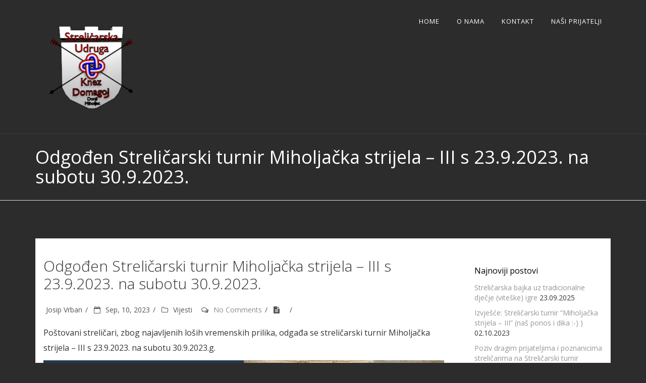

--- FILE ---
content_type: text/html; charset=UTF-8
request_url: https://su-knez-domagoj-donji-miholjac.hr/poziv-strelicarima-na-strelicarski-turnir-miholjacka-strijela-iii/
body_size: 12361
content:
<!DOCTYPE html>
<html lang="en-US">
<head>
    <meta charset="UTF-8">
    <meta name="viewport" content="width=device-width, initial-scale=1">
    <meta name="theme-color" content="#fff" />
    <link rel="profile" href="http://gmpg.org/xfn/11">
        <title>Odgođen Streličarski turnir Miholjačka strijela &#8211; III s 23.9.2023. na subotu 30.9.2023. &#8211; Streličarska udruga &quot;Knez Domagoj&quot; Donji Miholjac</title>
<script type="text/javascript" src="https://su-knez-domagoj-donji-miholjac.hr/wp-includes/js/comment-reply.min.js?ver=6.8.3" id="comment-reply-js" async="async" data-wp-strategy="async"></script>
<meta name='robots' content='max-image-preview:large' />
	<style>img:is([sizes="auto" i], [sizes^="auto," i]) { contain-intrinsic-size: 3000px 1500px }</style>
	<link rel='dns-prefetch' href='//fonts.googleapis.com' />
<link rel="alternate" type="application/rss+xml" title="Streličarska udruga &quot;Knez Domagoj&quot; Donji Miholjac &raquo; Feed" href="https://su-knez-domagoj-donji-miholjac.hr/feed/" />
<link rel="alternate" type="application/rss+xml" title="Streličarska udruga &quot;Knez Domagoj&quot; Donji Miholjac &raquo; Comments Feed" href="https://su-knez-domagoj-donji-miholjac.hr/comments/feed/" />
<link rel="alternate" type="application/rss+xml" title="Streličarska udruga &quot;Knez Domagoj&quot; Donji Miholjac &raquo; Odgođen Streličarski turnir Miholjačka strijela &#8211; III s 23.9.2023. na subotu 30.9.2023. Comments Feed" href="https://su-knez-domagoj-donji-miholjac.hr/poziv-strelicarima-na-strelicarski-turnir-miholjacka-strijela-iii/feed/" />
<script type="text/javascript">
/* <![CDATA[ */
window._wpemojiSettings = {"baseUrl":"https:\/\/s.w.org\/images\/core\/emoji\/16.0.1\/72x72\/","ext":".png","svgUrl":"https:\/\/s.w.org\/images\/core\/emoji\/16.0.1\/svg\/","svgExt":".svg","source":{"concatemoji":"https:\/\/su-knez-domagoj-donji-miholjac.hr\/wp-includes\/js\/wp-emoji-release.min.js?ver=6.8.3"}};
/*! This file is auto-generated */
!function(s,n){var o,i,e;function c(e){try{var t={supportTests:e,timestamp:(new Date).valueOf()};sessionStorage.setItem(o,JSON.stringify(t))}catch(e){}}function p(e,t,n){e.clearRect(0,0,e.canvas.width,e.canvas.height),e.fillText(t,0,0);var t=new Uint32Array(e.getImageData(0,0,e.canvas.width,e.canvas.height).data),a=(e.clearRect(0,0,e.canvas.width,e.canvas.height),e.fillText(n,0,0),new Uint32Array(e.getImageData(0,0,e.canvas.width,e.canvas.height).data));return t.every(function(e,t){return e===a[t]})}function u(e,t){e.clearRect(0,0,e.canvas.width,e.canvas.height),e.fillText(t,0,0);for(var n=e.getImageData(16,16,1,1),a=0;a<n.data.length;a++)if(0!==n.data[a])return!1;return!0}function f(e,t,n,a){switch(t){case"flag":return n(e,"\ud83c\udff3\ufe0f\u200d\u26a7\ufe0f","\ud83c\udff3\ufe0f\u200b\u26a7\ufe0f")?!1:!n(e,"\ud83c\udde8\ud83c\uddf6","\ud83c\udde8\u200b\ud83c\uddf6")&&!n(e,"\ud83c\udff4\udb40\udc67\udb40\udc62\udb40\udc65\udb40\udc6e\udb40\udc67\udb40\udc7f","\ud83c\udff4\u200b\udb40\udc67\u200b\udb40\udc62\u200b\udb40\udc65\u200b\udb40\udc6e\u200b\udb40\udc67\u200b\udb40\udc7f");case"emoji":return!a(e,"\ud83e\udedf")}return!1}function g(e,t,n,a){var r="undefined"!=typeof WorkerGlobalScope&&self instanceof WorkerGlobalScope?new OffscreenCanvas(300,150):s.createElement("canvas"),o=r.getContext("2d",{willReadFrequently:!0}),i=(o.textBaseline="top",o.font="600 32px Arial",{});return e.forEach(function(e){i[e]=t(o,e,n,a)}),i}function t(e){var t=s.createElement("script");t.src=e,t.defer=!0,s.head.appendChild(t)}"undefined"!=typeof Promise&&(o="wpEmojiSettingsSupports",i=["flag","emoji"],n.supports={everything:!0,everythingExceptFlag:!0},e=new Promise(function(e){s.addEventListener("DOMContentLoaded",e,{once:!0})}),new Promise(function(t){var n=function(){try{var e=JSON.parse(sessionStorage.getItem(o));if("object"==typeof e&&"number"==typeof e.timestamp&&(new Date).valueOf()<e.timestamp+604800&&"object"==typeof e.supportTests)return e.supportTests}catch(e){}return null}();if(!n){if("undefined"!=typeof Worker&&"undefined"!=typeof OffscreenCanvas&&"undefined"!=typeof URL&&URL.createObjectURL&&"undefined"!=typeof Blob)try{var e="postMessage("+g.toString()+"("+[JSON.stringify(i),f.toString(),p.toString(),u.toString()].join(",")+"));",a=new Blob([e],{type:"text/javascript"}),r=new Worker(URL.createObjectURL(a),{name:"wpTestEmojiSupports"});return void(r.onmessage=function(e){c(n=e.data),r.terminate(),t(n)})}catch(e){}c(n=g(i,f,p,u))}t(n)}).then(function(e){for(var t in e)n.supports[t]=e[t],n.supports.everything=n.supports.everything&&n.supports[t],"flag"!==t&&(n.supports.everythingExceptFlag=n.supports.everythingExceptFlag&&n.supports[t]);n.supports.everythingExceptFlag=n.supports.everythingExceptFlag&&!n.supports.flag,n.DOMReady=!1,n.readyCallback=function(){n.DOMReady=!0}}).then(function(){return e}).then(function(){var e;n.supports.everything||(n.readyCallback(),(e=n.source||{}).concatemoji?t(e.concatemoji):e.wpemoji&&e.twemoji&&(t(e.twemoji),t(e.wpemoji)))}))}((window,document),window._wpemojiSettings);
/* ]]> */
</script>
<style id='wp-emoji-styles-inline-css' type='text/css'>

	img.wp-smiley, img.emoji {
		display: inline !important;
		border: none !important;
		box-shadow: none !important;
		height: 1em !important;
		width: 1em !important;
		margin: 0 0.07em !important;
		vertical-align: -0.1em !important;
		background: none !important;
		padding: 0 !important;
	}
</style>
<link rel='stylesheet' id='wp-block-library-css' href='https://su-knez-domagoj-donji-miholjac.hr/wp-includes/css/dist/block-library/style.min.css?ver=6.8.3' type='text/css' media='all' />
<style id='wp-block-library-theme-inline-css' type='text/css'>
.wp-block-audio :where(figcaption){color:#555;font-size:13px;text-align:center}.is-dark-theme .wp-block-audio :where(figcaption){color:#ffffffa6}.wp-block-audio{margin:0 0 1em}.wp-block-code{border:1px solid #ccc;border-radius:4px;font-family:Menlo,Consolas,monaco,monospace;padding:.8em 1em}.wp-block-embed :where(figcaption){color:#555;font-size:13px;text-align:center}.is-dark-theme .wp-block-embed :where(figcaption){color:#ffffffa6}.wp-block-embed{margin:0 0 1em}.blocks-gallery-caption{color:#555;font-size:13px;text-align:center}.is-dark-theme .blocks-gallery-caption{color:#ffffffa6}:root :where(.wp-block-image figcaption){color:#555;font-size:13px;text-align:center}.is-dark-theme :root :where(.wp-block-image figcaption){color:#ffffffa6}.wp-block-image{margin:0 0 1em}.wp-block-pullquote{border-bottom:4px solid;border-top:4px solid;color:currentColor;margin-bottom:1.75em}.wp-block-pullquote cite,.wp-block-pullquote footer,.wp-block-pullquote__citation{color:currentColor;font-size:.8125em;font-style:normal;text-transform:uppercase}.wp-block-quote{border-left:.25em solid;margin:0 0 1.75em;padding-left:1em}.wp-block-quote cite,.wp-block-quote footer{color:currentColor;font-size:.8125em;font-style:normal;position:relative}.wp-block-quote:where(.has-text-align-right){border-left:none;border-right:.25em solid;padding-left:0;padding-right:1em}.wp-block-quote:where(.has-text-align-center){border:none;padding-left:0}.wp-block-quote.is-large,.wp-block-quote.is-style-large,.wp-block-quote:where(.is-style-plain){border:none}.wp-block-search .wp-block-search__label{font-weight:700}.wp-block-search__button{border:1px solid #ccc;padding:.375em .625em}:where(.wp-block-group.has-background){padding:1.25em 2.375em}.wp-block-separator.has-css-opacity{opacity:.4}.wp-block-separator{border:none;border-bottom:2px solid;margin-left:auto;margin-right:auto}.wp-block-separator.has-alpha-channel-opacity{opacity:1}.wp-block-separator:not(.is-style-wide):not(.is-style-dots){width:100px}.wp-block-separator.has-background:not(.is-style-dots){border-bottom:none;height:1px}.wp-block-separator.has-background:not(.is-style-wide):not(.is-style-dots){height:2px}.wp-block-table{margin:0 0 1em}.wp-block-table td,.wp-block-table th{word-break:normal}.wp-block-table :where(figcaption){color:#555;font-size:13px;text-align:center}.is-dark-theme .wp-block-table :where(figcaption){color:#ffffffa6}.wp-block-video :where(figcaption){color:#555;font-size:13px;text-align:center}.is-dark-theme .wp-block-video :where(figcaption){color:#ffffffa6}.wp-block-video{margin:0 0 1em}:root :where(.wp-block-template-part.has-background){margin-bottom:0;margin-top:0;padding:1.25em 2.375em}
</style>
<style id='global-styles-inline-css' type='text/css'>
:root{--wp--preset--aspect-ratio--square: 1;--wp--preset--aspect-ratio--4-3: 4/3;--wp--preset--aspect-ratio--3-4: 3/4;--wp--preset--aspect-ratio--3-2: 3/2;--wp--preset--aspect-ratio--2-3: 2/3;--wp--preset--aspect-ratio--16-9: 16/9;--wp--preset--aspect-ratio--9-16: 9/16;--wp--preset--color--black: #000000;--wp--preset--color--cyan-bluish-gray: #abb8c3;--wp--preset--color--white: #ffffff;--wp--preset--color--pale-pink: #f78da7;--wp--preset--color--vivid-red: #cf2e2e;--wp--preset--color--luminous-vivid-orange: #ff6900;--wp--preset--color--luminous-vivid-amber: #fcb900;--wp--preset--color--light-green-cyan: #7bdcb5;--wp--preset--color--vivid-green-cyan: #00d084;--wp--preset--color--pale-cyan-blue: #8ed1fc;--wp--preset--color--vivid-cyan-blue: #0693e3;--wp--preset--color--vivid-purple: #9b51e0;--wp--preset--color--background: #FFF;--wp--preset--color--dark-background: #161c30;--wp--preset--color--light-background: #999;--wp--preset--color--heading: #010101;--wp--preset--color--bodytext: #333;--wp--preset--color--button-border: #fed136;--wp--preset--color--accent: #fed136;--wp--preset--gradient--vivid-cyan-blue-to-vivid-purple: linear-gradient(135deg,rgba(6,147,227,1) 0%,rgb(155,81,224) 100%);--wp--preset--gradient--light-green-cyan-to-vivid-green-cyan: linear-gradient(135deg,rgb(122,220,180) 0%,rgb(0,208,130) 100%);--wp--preset--gradient--luminous-vivid-amber-to-luminous-vivid-orange: linear-gradient(135deg,rgba(252,185,0,1) 0%,rgba(255,105,0,1) 100%);--wp--preset--gradient--luminous-vivid-orange-to-vivid-red: linear-gradient(135deg,rgba(255,105,0,1) 0%,rgb(207,46,46) 100%);--wp--preset--gradient--very-light-gray-to-cyan-bluish-gray: linear-gradient(135deg,rgb(238,238,238) 0%,rgb(169,184,195) 100%);--wp--preset--gradient--cool-to-warm-spectrum: linear-gradient(135deg,rgb(74,234,220) 0%,rgb(151,120,209) 20%,rgb(207,42,186) 40%,rgb(238,44,130) 60%,rgb(251,105,98) 80%,rgb(254,248,76) 100%);--wp--preset--gradient--blush-light-purple: linear-gradient(135deg,rgb(255,206,236) 0%,rgb(152,150,240) 100%);--wp--preset--gradient--blush-bordeaux: linear-gradient(135deg,rgb(254,205,165) 0%,rgb(254,45,45) 50%,rgb(107,0,62) 100%);--wp--preset--gradient--luminous-dusk: linear-gradient(135deg,rgb(255,203,112) 0%,rgb(199,81,192) 50%,rgb(65,88,208) 100%);--wp--preset--gradient--pale-ocean: linear-gradient(135deg,rgb(255,245,203) 0%,rgb(182,227,212) 50%,rgb(51,167,181) 100%);--wp--preset--gradient--electric-grass: linear-gradient(135deg,rgb(202,248,128) 0%,rgb(113,206,126) 100%);--wp--preset--gradient--midnight: linear-gradient(135deg,rgb(2,3,129) 0%,rgb(40,116,252) 100%);--wp--preset--gradient--vertical-secondary-to-tertiary: linear-gradient(to bottom,var(--wp--preset--color--secondary) 0%,var(--wp--preset--color--tertiary) 100%);--wp--preset--gradient--vertical-secondary-to-background: linear-gradient(to bottom,var(--wp--preset--color--secondary) 0%,var(--wp--preset--color--background) 100%);--wp--preset--gradient--vertical-tertiary-to-background: linear-gradient(to bottom,var(--wp--preset--color--tertiary) 0%,var(--wp--preset--color--background) 100%);--wp--preset--gradient--diagonal-primary-to-heading: linear-gradient(to bottom right,var(--wp--preset--color--primary) 0%,var(--wp--preset--color--heading) 100%);--wp--preset--gradient--diagonal-secondary-to-background: linear-gradient(to bottom right,var(--wp--preset--color--secondary) 50%,var(--wp--preset--color--background) 50%);--wp--preset--gradient--diagonal-background-to-secondary: linear-gradient(to bottom right,var(--wp--preset--color--background) 50%,var(--wp--preset--color--secondary) 50%);--wp--preset--gradient--diagonal-tertiary-to-background: linear-gradient(to bottom right,var(--wp--preset--color--tertiary) 50%,var(--wp--preset--color--background) 50%);--wp--preset--gradient--diagonal-background-to-tertiary: linear-gradient(to bottom right,var(--wp--preset--color--background) 50%,var(--wp--preset--color--tertiary) 50%);--wp--preset--font-size--small: 15px;--wp--preset--font-size--medium: 16px;--wp--preset--font-size--large: clamp(28px,4.2vw,32px);--wp--preset--font-size--x-large: 42px;--wp--preset--font-size--tiny: 13px;--wp--preset--font-size--extra-small: 14px;--wp--preset--font-size--upper-heading: 18px;--wp--preset--font-size--normal: clamp(18px,1.6vw,20px);--wp--preset--font-size--content-heading: clamp(22px,4.2vw,24px);--wp--preset--font-size--extra-large: clamp(32px,6vw,36px);--wp--preset--font-size--huge: clamp(36px,5.2vw,80px);--wp--preset--spacing--20: 0.44rem;--wp--preset--spacing--30: 0.67rem;--wp--preset--spacing--40: 1rem;--wp--preset--spacing--50: 1.5rem;--wp--preset--spacing--60: 2.25rem;--wp--preset--spacing--70: 3.38rem;--wp--preset--spacing--80: 5.06rem;--wp--preset--shadow--natural: 6px 6px 9px rgba(0, 0, 0, 0.2);--wp--preset--shadow--deep: 12px 12px 50px rgba(0, 0, 0, 0.4);--wp--preset--shadow--sharp: 6px 6px 0px rgba(0, 0, 0, 0.2);--wp--preset--shadow--outlined: 6px 6px 0px -3px rgba(255, 255, 255, 1), 6px 6px rgba(0, 0, 0, 1);--wp--preset--shadow--crisp: 6px 6px 0px rgba(0, 0, 0, 1);--wp--custom--spacing--baseline: 16px;--wp--custom--spacing--gap--horizontal: clamp( calc( 1.5 * var( --wp--custom--spacing--baseline ) ), 2.222vw, calc( 2 * var( --wp--custom--spacing--baseline ) ) );--wp--custom--spacing--gap--vertical: clamp( calc( 1.5 * var( --wp--custom--spacing--baseline ) ), 3.333vw, calc( 3 * var( --wp--custom--spacing--baseline ) ) );--wp--custom--spacing--gutter: clamp( calc( 1.5 * var( --wp--custom--spacing--baseline ) ), 3.333vw, calc( 3 * var( --wp--custom--spacing--baseline ) ) );--wp--custom--spacing--outer: var( --wp--custom--spacing--gutter );--wp--custom--spacing--small: min(24px, 6.4vw);}:root { --wp--style--global--content-size: 800px;--wp--style--global--wide-size: 1350px; }:where(body) { margin: 0; }.wp-site-blocks > .alignleft { float: left; margin-right: 2em; }.wp-site-blocks > .alignright { float: right; margin-left: 2em; }.wp-site-blocks > .aligncenter { justify-content: center; margin-left: auto; margin-right: auto; }:where(.wp-site-blocks) > * { margin-block-start: 24px; margin-block-end: 0; }:where(.wp-site-blocks) > :first-child { margin-block-start: 0; }:where(.wp-site-blocks) > :last-child { margin-block-end: 0; }:root { --wp--style--block-gap: 24px; }:root :where(.is-layout-flow) > :first-child{margin-block-start: 0;}:root :where(.is-layout-flow) > :last-child{margin-block-end: 0;}:root :where(.is-layout-flow) > *{margin-block-start: 24px;margin-block-end: 0;}:root :where(.is-layout-constrained) > :first-child{margin-block-start: 0;}:root :where(.is-layout-constrained) > :last-child{margin-block-end: 0;}:root :where(.is-layout-constrained) > *{margin-block-start: 24px;margin-block-end: 0;}:root :where(.is-layout-flex){gap: 24px;}:root :where(.is-layout-grid){gap: 24px;}.is-layout-flow > .alignleft{float: left;margin-inline-start: 0;margin-inline-end: 2em;}.is-layout-flow > .alignright{float: right;margin-inline-start: 2em;margin-inline-end: 0;}.is-layout-flow > .aligncenter{margin-left: auto !important;margin-right: auto !important;}.is-layout-constrained > .alignleft{float: left;margin-inline-start: 0;margin-inline-end: 2em;}.is-layout-constrained > .alignright{float: right;margin-inline-start: 2em;margin-inline-end: 0;}.is-layout-constrained > .aligncenter{margin-left: auto !important;margin-right: auto !important;}.is-layout-constrained > :where(:not(.alignleft):not(.alignright):not(.alignfull)){max-width: var(--wp--style--global--content-size);margin-left: auto !important;margin-right: auto !important;}.is-layout-constrained > .alignwide{max-width: var(--wp--style--global--wide-size);}body .is-layout-flex{display: flex;}.is-layout-flex{flex-wrap: wrap;align-items: center;}.is-layout-flex > :is(*, div){margin: 0;}body .is-layout-grid{display: grid;}.is-layout-grid > :is(*, div){margin: 0;}body{background-color: var(--wp--preset--color--background);color: var(--wp--preset--color--bodytext);font-family: var(--wp--preset--font-family--lato);font-size: var(--wp--preset--font-size--medium);line-height: normal;padding-top: 0px;padding-right: 0px;padding-bottom: 0px;padding-left: 0px;}a:where(:not(.wp-element-button)){color: var(--wp--preset--color--heading);text-decoration: underline;}:root :where(a:where(:not(.wp-element-button)):hover){color: var(--wp--preset--color--accent);text-decoration: none;}:root :where(a:where(:not(.wp-element-button)):focus){text-decoration: none;}:root :where(a:where(:not(.wp-element-button)):active){text-decoration: none;}h1{font-family: var(--wp--preset--font-family--lato);font-size: var(--wp--preset--font-size--large);line-height: normal;}h2{font-family: var(--wp--preset--font-family--lato);font-size: var(--wp--preset--font-size--upper-heading);line-height: normal;}h3{font-family: var(--wp--preset--font-family--lato);font-size: var(--wp--preset--font-size--content-heading);line-height: normal;}h4{font-family: var(--wp--preset--font-family--lato);font-size: var(--wp--preset--font-size--normal);line-height: normal;}h5{font-family: var(--wp--preset--font-family--lato);font-size: var(--wp--preset--font-size--medium);line-height: normal;}h6{font-family: var(--wp--preset--font-family--lato);font-size: var(--wp--preset--font-size--extra-small);line-height: normal;}:root :where(.wp-element-button, .wp-block-button__link){background-color: #32373c;border-width: 0;color: #fff;font-family: inherit;font-size: inherit;line-height: inherit;padding: calc(0.667em + 2px) calc(1.333em + 2px);text-decoration: none;}.has-black-color{color: var(--wp--preset--color--black) !important;}.has-cyan-bluish-gray-color{color: var(--wp--preset--color--cyan-bluish-gray) !important;}.has-white-color{color: var(--wp--preset--color--white) !important;}.has-pale-pink-color{color: var(--wp--preset--color--pale-pink) !important;}.has-vivid-red-color{color: var(--wp--preset--color--vivid-red) !important;}.has-luminous-vivid-orange-color{color: var(--wp--preset--color--luminous-vivid-orange) !important;}.has-luminous-vivid-amber-color{color: var(--wp--preset--color--luminous-vivid-amber) !important;}.has-light-green-cyan-color{color: var(--wp--preset--color--light-green-cyan) !important;}.has-vivid-green-cyan-color{color: var(--wp--preset--color--vivid-green-cyan) !important;}.has-pale-cyan-blue-color{color: var(--wp--preset--color--pale-cyan-blue) !important;}.has-vivid-cyan-blue-color{color: var(--wp--preset--color--vivid-cyan-blue) !important;}.has-vivid-purple-color{color: var(--wp--preset--color--vivid-purple) !important;}.has-background-color{color: var(--wp--preset--color--background) !important;}.has-dark-background-color{color: var(--wp--preset--color--dark-background) !important;}.has-light-background-color{color: var(--wp--preset--color--light-background) !important;}.has-heading-color{color: var(--wp--preset--color--heading) !important;}.has-bodytext-color{color: var(--wp--preset--color--bodytext) !important;}.has-button-border-color{color: var(--wp--preset--color--button-border) !important;}.has-accent-color{color: var(--wp--preset--color--accent) !important;}.has-black-background-color{background-color: var(--wp--preset--color--black) !important;}.has-cyan-bluish-gray-background-color{background-color: var(--wp--preset--color--cyan-bluish-gray) !important;}.has-white-background-color{background-color: var(--wp--preset--color--white) !important;}.has-pale-pink-background-color{background-color: var(--wp--preset--color--pale-pink) !important;}.has-vivid-red-background-color{background-color: var(--wp--preset--color--vivid-red) !important;}.has-luminous-vivid-orange-background-color{background-color: var(--wp--preset--color--luminous-vivid-orange) !important;}.has-luminous-vivid-amber-background-color{background-color: var(--wp--preset--color--luminous-vivid-amber) !important;}.has-light-green-cyan-background-color{background-color: var(--wp--preset--color--light-green-cyan) !important;}.has-vivid-green-cyan-background-color{background-color: var(--wp--preset--color--vivid-green-cyan) !important;}.has-pale-cyan-blue-background-color{background-color: var(--wp--preset--color--pale-cyan-blue) !important;}.has-vivid-cyan-blue-background-color{background-color: var(--wp--preset--color--vivid-cyan-blue) !important;}.has-vivid-purple-background-color{background-color: var(--wp--preset--color--vivid-purple) !important;}.has-background-background-color{background-color: var(--wp--preset--color--background) !important;}.has-dark-background-background-color{background-color: var(--wp--preset--color--dark-background) !important;}.has-light-background-background-color{background-color: var(--wp--preset--color--light-background) !important;}.has-heading-background-color{background-color: var(--wp--preset--color--heading) !important;}.has-bodytext-background-color{background-color: var(--wp--preset--color--bodytext) !important;}.has-button-border-background-color{background-color: var(--wp--preset--color--button-border) !important;}.has-accent-background-color{background-color: var(--wp--preset--color--accent) !important;}.has-black-border-color{border-color: var(--wp--preset--color--black) !important;}.has-cyan-bluish-gray-border-color{border-color: var(--wp--preset--color--cyan-bluish-gray) !important;}.has-white-border-color{border-color: var(--wp--preset--color--white) !important;}.has-pale-pink-border-color{border-color: var(--wp--preset--color--pale-pink) !important;}.has-vivid-red-border-color{border-color: var(--wp--preset--color--vivid-red) !important;}.has-luminous-vivid-orange-border-color{border-color: var(--wp--preset--color--luminous-vivid-orange) !important;}.has-luminous-vivid-amber-border-color{border-color: var(--wp--preset--color--luminous-vivid-amber) !important;}.has-light-green-cyan-border-color{border-color: var(--wp--preset--color--light-green-cyan) !important;}.has-vivid-green-cyan-border-color{border-color: var(--wp--preset--color--vivid-green-cyan) !important;}.has-pale-cyan-blue-border-color{border-color: var(--wp--preset--color--pale-cyan-blue) !important;}.has-vivid-cyan-blue-border-color{border-color: var(--wp--preset--color--vivid-cyan-blue) !important;}.has-vivid-purple-border-color{border-color: var(--wp--preset--color--vivid-purple) !important;}.has-background-border-color{border-color: var(--wp--preset--color--background) !important;}.has-dark-background-border-color{border-color: var(--wp--preset--color--dark-background) !important;}.has-light-background-border-color{border-color: var(--wp--preset--color--light-background) !important;}.has-heading-border-color{border-color: var(--wp--preset--color--heading) !important;}.has-bodytext-border-color{border-color: var(--wp--preset--color--bodytext) !important;}.has-button-border-border-color{border-color: var(--wp--preset--color--button-border) !important;}.has-accent-border-color{border-color: var(--wp--preset--color--accent) !important;}.has-vivid-cyan-blue-to-vivid-purple-gradient-background{background: var(--wp--preset--gradient--vivid-cyan-blue-to-vivid-purple) !important;}.has-light-green-cyan-to-vivid-green-cyan-gradient-background{background: var(--wp--preset--gradient--light-green-cyan-to-vivid-green-cyan) !important;}.has-luminous-vivid-amber-to-luminous-vivid-orange-gradient-background{background: var(--wp--preset--gradient--luminous-vivid-amber-to-luminous-vivid-orange) !important;}.has-luminous-vivid-orange-to-vivid-red-gradient-background{background: var(--wp--preset--gradient--luminous-vivid-orange-to-vivid-red) !important;}.has-very-light-gray-to-cyan-bluish-gray-gradient-background{background: var(--wp--preset--gradient--very-light-gray-to-cyan-bluish-gray) !important;}.has-cool-to-warm-spectrum-gradient-background{background: var(--wp--preset--gradient--cool-to-warm-spectrum) !important;}.has-blush-light-purple-gradient-background{background: var(--wp--preset--gradient--blush-light-purple) !important;}.has-blush-bordeaux-gradient-background{background: var(--wp--preset--gradient--blush-bordeaux) !important;}.has-luminous-dusk-gradient-background{background: var(--wp--preset--gradient--luminous-dusk) !important;}.has-pale-ocean-gradient-background{background: var(--wp--preset--gradient--pale-ocean) !important;}.has-electric-grass-gradient-background{background: var(--wp--preset--gradient--electric-grass) !important;}.has-midnight-gradient-background{background: var(--wp--preset--gradient--midnight) !important;}.has-vertical-secondary-to-tertiary-gradient-background{background: var(--wp--preset--gradient--vertical-secondary-to-tertiary) !important;}.has-vertical-secondary-to-background-gradient-background{background: var(--wp--preset--gradient--vertical-secondary-to-background) !important;}.has-vertical-tertiary-to-background-gradient-background{background: var(--wp--preset--gradient--vertical-tertiary-to-background) !important;}.has-diagonal-primary-to-heading-gradient-background{background: var(--wp--preset--gradient--diagonal-primary-to-heading) !important;}.has-diagonal-secondary-to-background-gradient-background{background: var(--wp--preset--gradient--diagonal-secondary-to-background) !important;}.has-diagonal-background-to-secondary-gradient-background{background: var(--wp--preset--gradient--diagonal-background-to-secondary) !important;}.has-diagonal-tertiary-to-background-gradient-background{background: var(--wp--preset--gradient--diagonal-tertiary-to-background) !important;}.has-diagonal-background-to-tertiary-gradient-background{background: var(--wp--preset--gradient--diagonal-background-to-tertiary) !important;}.has-small-font-size{font-size: var(--wp--preset--font-size--small) !important;}.has-medium-font-size{font-size: var(--wp--preset--font-size--medium) !important;}.has-large-font-size{font-size: var(--wp--preset--font-size--large) !important;}.has-x-large-font-size{font-size: var(--wp--preset--font-size--x-large) !important;}.has-tiny-font-size{font-size: var(--wp--preset--font-size--tiny) !important;}.has-extra-small-font-size{font-size: var(--wp--preset--font-size--extra-small) !important;}.has-upper-heading-font-size{font-size: var(--wp--preset--font-size--upper-heading) !important;}.has-normal-font-size{font-size: var(--wp--preset--font-size--normal) !important;}.has-content-heading-font-size{font-size: var(--wp--preset--font-size--content-heading) !important;}.has-extra-large-font-size{font-size: var(--wp--preset--font-size--extra-large) !important;}.has-huge-font-size{font-size: var(--wp--preset--font-size--huge) !important;}
:root :where(.wp-block-button .wp-block-button__link){background-color: var(--wp--preset--color--accent);border-radius: 4px;color: var(--wp--preset--color--background);}
:root :where(.wp-block-columns){border-radius: 10px;}
:root :where(.wp-block-pullquote){font-size: 1.5em;line-height: 1.6;}
:root :where(.wp-block-navigation){font-size: var(--wp--preset--font-size--medium);font-weight: 600;line-height: normal;}
:root :where(.wp-block-site-title a:where(:not(.wp-element-button))){text-decoration: none;}
:root :where(.wp-block-site-title a:where(:not(.wp-element-button)):hover){text-decoration: none;}
</style>
<link rel='stylesheet' id='ecwd-popup-style-css' href='https://su-knez-domagoj-donji-miholjac.hr/wp-content/plugins/event-calendar-wd/css/ecwd_popup.css?ver=1.1.55_5cd93a762603c' type='text/css' media='all' />
<link rel='stylesheet' id='ecwd_font-awesome-css' href='https://su-knez-domagoj-donji-miholjac.hr/wp-content/plugins/event-calendar-wd/css/font-awesome/font-awesome.css?ver=1.1.55_5cd93a762603c' type='text/css' media='all' />
<link rel='stylesheet' id='ecwd-public-css' href='https://su-knez-domagoj-donji-miholjac.hr/wp-content/plugins/event-calendar-wd/css/style.css?ver=1.1.55_5cd93a762603c' type='text/css' media='all' />
<link rel='stylesheet' id='NovelLite_font-css' href='//fonts.googleapis.com/css?family=Open+Sans%3A300italic%2C400italic%2C600italic%2C700italic%2C800italic%2C400%2C300%2C600%2C700%2C800&#038;ver=6.8.3' type='text/css' media='all' />
<link rel='stylesheet' id='NovelLite_bootstrap-css' href='https://su-knez-domagoj-donji-miholjac.hr/wp-content/themes/novellite/css/bootstrap.css?ver=6.8.3' type='text/css' media='all' />
<link rel='stylesheet' id='font_awesome-css' href='https://su-knez-domagoj-donji-miholjac.hr/wp-content/themes/novellite/font-awesome/css/font-awesome.min.css?ver=6.8.3' type='text/css' media='all' />
<link rel='stylesheet' id='animate-css' href='https://su-knez-domagoj-donji-miholjac.hr/wp-content/themes/novellite/css/animate.css?ver=6.8.3' type='text/css' media='all' />
<link rel='stylesheet' id='bxslider-css' href='https://su-knez-domagoj-donji-miholjac.hr/wp-content/themes/novellite/css/jquery.bxslider.css?ver=6.8.3' type='text/css' media='all' />
<link rel='stylesheet' id='flexslider-css' href='https://su-knez-domagoj-donji-miholjac.hr/wp-content/themes/novellite/css/flexslider.css?ver=6.8.3' type='text/css' media='all' />
<link rel='stylesheet' id='NovelLite_prettyPhoto-css' href='https://su-knez-domagoj-donji-miholjac.hr/wp-content/themes/novellite/css/prettyPhoto.css?ver=6.8.3' type='text/css' media='all' />
<link rel='stylesheet' id='NovelLite_style-css' href='https://su-knez-domagoj-donji-miholjac.hr/wp-content/themes/onedew/style.css?ver=6.8.3' type='text/css' media='all' />
<link rel='stylesheet' id='onedew-parent-style-css' href='https://su-knez-domagoj-donji-miholjac.hr/wp-content/themes/novellite/style.css?ver=6.8.3' type='text/css' media='all' />
<link rel='stylesheet' id='onedew-style-css' href='https://su-knez-domagoj-donji-miholjac.hr/wp-content/themes/onedew/onedew.css?ver=6.8.3' type='text/css' media='all' />
<script type="text/javascript" src="https://su-knez-domagoj-donji-miholjac.hr/wp-includes/js/jquery/jquery.min.js?ver=3.7.1" id="jquery-core-js"></script>
<script type="text/javascript" src="https://su-knez-domagoj-donji-miholjac.hr/wp-includes/js/jquery/jquery-migrate.min.js?ver=3.4.1" id="jquery-migrate-js"></script>
<link rel="https://api.w.org/" href="https://su-knez-domagoj-donji-miholjac.hr/wp-json/" /><link rel="alternate" title="JSON" type="application/json" href="https://su-knez-domagoj-donji-miholjac.hr/wp-json/wp/v2/posts/2228" /><link rel="EditURI" type="application/rsd+xml" title="RSD" href="https://su-knez-domagoj-donji-miholjac.hr/xmlrpc.php?rsd" />
<meta name="generator" content="WordPress 6.8.3" />
<link rel="canonical" href="https://su-knez-domagoj-donji-miholjac.hr/poziv-strelicarima-na-strelicarski-turnir-miholjacka-strijela-iii/" />
<link rel='shortlink' href='https://su-knez-domagoj-donji-miholjac.hr/?p=2228' />
<link rel="alternate" title="oEmbed (JSON)" type="application/json+oembed" href="https://su-knez-domagoj-donji-miholjac.hr/wp-json/oembed/1.0/embed?url=https%3A%2F%2Fsu-knez-domagoj-donji-miholjac.hr%2Fpoziv-strelicarima-na-strelicarski-turnir-miholjacka-strijela-iii%2F" />
<link rel="alternate" title="oEmbed (XML)" type="text/xml+oembed" href="https://su-knez-domagoj-donji-miholjac.hr/wp-json/oembed/1.0/embed?url=https%3A%2F%2Fsu-knez-domagoj-donji-miholjac.hr%2Fpoziv-strelicarima-na-strelicarski-turnir-miholjacka-strijela-iii%2F&#038;format=xml" />
<style type='text/css'>.footer_bg, .woocommerce span.onsale, .woocommerce-page span.onsale, .woocommerce #content input.button, .woocommerce #respond input#submit, .woocommerce a.button, .woocommerce button.button, .woocommerce input.button, .woocommerce-page #content input.button, .woocommerce-page #respond input#submit, .woocommerce-page a.button, .woocommerce-page button.button, .woocommerce-page input.button, .woocommerce #content input.button.alt, .woocommerce #respond input#submit.alt, .woocommerce a.button.alt, .woocommerce button.button.alt, .woocommerce input.button.alt, .woocommerce-page #content input.button.alt, .woocommerce-page #respond input#submit.alt, .woocommerce-page a.button.alt, .woocommerce-page button.button.alt, .woocommerce-page input.button.alt, .woocommerce ul.products li.product a.button, .woocommerce.archive ul.products li.product a.button, .woocommerce-page.archive ul.products li.product a.button, .woocommerce #content input.button:hover, .woocommerce #respond input#submit:hover, .woocommerce a.button:hover, .woocommerce button.button:hover, .woocommerce input.button:hover, .woocommerce-page #content input.button:hover, .woocommerce-page #respond input#submit:hover, .woocommerce-page a.button:hover, .woocommerce-page button.button:hover, .woocommerce-page input.button:hover, .woocommerce #content input.button.alt:hover, .woocommerce #respond input#submit.alt:hover, .woocommerce a.button.alt:hover, .woocommerce button.button.alt:hover, .woocommerce input.button.alt:hover, .woocommerce-page #content input.button.alt:hover, .woocommerce-page #respond input#submit.alt:hover, .woocommerce-page a.button.alt:hover, .woocommerce-page button.button.alt:hover, .woocommerce-page input.button.alt:hover, .woocommerce ul.products li.product a.button:hover, .woocommerce.archive ul.products li.product a.button:hover, .woocommerce-page.archive ul.products li.product a.button:hover .woocommerce-page #respond input#submit, .woocommerce-product-search input[type='submit'], .ui-slider .ui-slider-range{
    background:#0b7c0b;
} 
.loader {
 border-top: 2px solid #0b7c0b;    
}
.text-primary {
    color: #0b7c0b;
}
a {
    color: #0b7c0b;
}
.btn-primary {
    border-color: #0b7c0b;
    background-color:#0b7c0b;
}
.btn-primary.disabled,
.btn-primary[disabled],
fieldset[disabled] .btn-primary,
.btn-primary.disabled:hover,
.btn-primary[disabled]:hover,
fieldset[disabled] .btn-primary:hover,
.btn-primary.disabled:focus,
.btn-primary[disabled]:focus,
fieldset[disabled] .btn-primary:focus,
.btn-primary.disabled:active,
.btn-primary[disabled]:active,
fieldset[disabled] .btn-primary:active,
.btn-primary.disabled.active,
.btn-primary[disabled].active,
fieldset[disabled] .btn-primary.active {
    border-color:#0b7c0b;
    background-color:#0b7c0b;
}
.btn-primary .badge {
    color:#0b7c0b;
    background-color: #fff;
}
.btn-xl {
    border-color: #0b7c0b;
    background-color: #0b7c0b;
}
.navbar-default .navbar-brand, .bx-caption span p a {
    color:#0b7c0b;
}

.navbar-default .navbar-toggle:hover{
 background-color:#0b7c0b;
 border-color:#0b7c0b;
}
.navbar-default .navbar-nav>.active>a {
    background-color:#0b7c0b;
}
.timeline>li .timeline-image {
    background-color:#0b7c0b;
}
.contact_section .form-control:focus {
    border-color:#0b7c0b;
}
ul.social-buttons li a:hover,
ul.social-buttons li a:focus,
ul.social-buttons li a:active {
    background-color:#0b7c0b;
}
::-moz-selection {
    background:#0b7c0b;
}

::selection {
    background:#0b7c0b;
}
body {
    webkit-tap-highlight-color:#0b7c0b;
}
ol.commentlist li.comment .comment-author .avatar {
    border: 3px solid #0b7c0b; 
}
ol.commentlist li.comment .reply a {
    background: #0b7c0b;
}
#commentform a {
    color: #0b7c0b;
}
.home_blog_content .post:hover .post_content_bottom{
    background:#0b7c0b;
}
#portfolio .portfolio-item .portfolio-link .portfolio-hover{
    background:#0b7c0b;
}
.navbar .sf-menu ul li {
    background-color:#0b7c0b;
}
.sf-menu ul ul li {
    background-color:#0b7c0b;
}
.navbar .sf-menu li:hover,
.navbar .sf-menu li.sfHover,
.navbar li.current_page_item {
    background-color:#0b7c0b;
}
.home .contact_section .leadform-show-form.leadform-lite input[type='submit']{
  background: #0b7c0b;
  border: solid #0b7c0b 1px;  
}
.home .contact_section .leadform-show-form.leadform-lite input:focus,
.home .contact_section .leadform-show-form.leadform-lite textarea:focus{
 border: solid #0b7c0b 1px;    
}
#move-to-top{
background: #0b7c0b;  
}
a:hover, a:active, #section1 h4.service-heading:hover{color:#0b7c0b;}.outer-footer{background:#ffffff;}
footer{background:#20222b;}.navbar-default{background-color:;}
.navbar-default.navbar-shrink, .home .navbar-default.hdr-transparent.navbar-shrink{background-color:;}
.navbar-header h1 a,.navbar-header p, nav.split-menu .logo-cent h1 a, nav.split-menu .logo-cent p,nav.split-menu .logo-cent h1 a:hover{color:#fff;}
.navbar-default .nav li a,.navbar .sf-menu li li a,.navbar-default .navbar-nav>.active>a{color:#fff;}
.navbar-default .nav li a:hover, .navbar-default .nav li a:focus,.navbar-default .navbar-nav>.active>a:hover, .navbar-default .navbar-nav>.active>a:focus{color:#fff;}
.navbar .sf-menu li:hover, .navbar .sf-menu li.sfHover, .navbar li.current_page_item,.navbar .sf-menu ul li,.navbar-default .navbar-nav>.active>a,.navbar-default .navbar-nav>.active>a:hover, .navbar-default .navbar-nav>.active>a:focus{background:#0b7c0b}
.navbar-default .navbar-toggle, 
.navbar-default .navbar-toggle:focus{background:#0b7c0b;border-color:#0b7c0b;}.NovelLite_slider .container h1 a{color:#fff;}
.NovelLite_slider .container p{color:#fff;}.NovelLite_slider .slider_overlay{background-color:rgba(0, 0, 0, 0.1);}#section1 h2.section-heading{color:#333;}
#section1 h3.section-subheading{color:#777;} #section1 h4.service-heading{color:#777;}
#section1 p.text-muted{color:#777;}#section1{background:#fff;}#section2 .testimonial-inner .testimonial-header{color:#fff;}.bx-wrapper .bx-caption span{background:#fff; color:#000}#section2{background-image:url(https://su-knez-domagoj-donji-miholjac.hr/wp-content/themes/novellite/images/testimonial-back.jpg);}#section2:before{background:rgba(0, 0,0, 0);}#section8 h2.section-heading{color:#333;}
#section8 h3.section-subheading{color:#777;}#section8{background:#F7F7F7;}#section3 h2.section-heading{color:#ffffff;}
#section3 h3.section-subheading{color:#ffffff;}#section3{background:rgba(89,89,89,0.5);}#section4 h2.section-heading{color:#333;}
#section4 h3.section-subheading{color:#777;}
#section4 .team-member h4{color:#222;}
#section4 .team-member p.text-muted{color:#777;}
#section4 .team-member p{color:#333;}#section4{background:#f7f7f7;}#section5 .section-heading{color:#fff;}
#section5 h3.section-subheading.contact{color:#fff;}#section5{background-image:url(https://su-knez-domagoj-donji-miholjac.hr/wp-content/uploads/2018/02/arrows-3081010_1280.jpg);}#section5:before{background:rgba(0, 0,0, 0);}#price-package .post-title h1{color:#fff;}
#price-package .post-title p{color:#fff;}#price-package{background-image:url(https://su-knez-domagoj-donji-miholjac.hr/wp-content/themes/novellite/images/pricing.jpg);}#price-package:before{background:rgba(0, 0,0, 0);}</style><style type="text/css" id="custom-background-css">
body.custom-background { background-color: #2c2c2c; }
</style>
	<link rel="icon" href="https://su-knez-domagoj-donji-miholjac.hr/wp-content/uploads/2025/12/cropped-Grb-amblem-novi-Strelicari-D.Miholjac-32x32.jpg" sizes="32x32" />
<link rel="icon" href="https://su-knez-domagoj-donji-miholjac.hr/wp-content/uploads/2025/12/cropped-Grb-amblem-novi-Strelicari-D.Miholjac-192x192.jpg" sizes="192x192" />
<link rel="apple-touch-icon" href="https://su-knez-domagoj-donji-miholjac.hr/wp-content/uploads/2025/12/cropped-Grb-amblem-novi-Strelicari-D.Miholjac-180x180.jpg" />
<meta name="msapplication-TileImage" content="https://su-knez-domagoj-donji-miholjac.hr/wp-content/uploads/2025/12/cropped-Grb-amblem-novi-Strelicari-D.Miholjac-270x270.jpg" />
		<style type="text/css" id="wp-custom-css">
			.flex-direction-nav .flex-next {
	visibility: hidden;
}

.flex-direction-nav .flex-prev {
visibility: hidden;
}		</style>
		</head>
<body id="page-top" class="wp-singular post-template-default single single-post postid-2228 single-format-standard custom-background wp-custom-logo wp-embed-responsive wp-theme-novellite wp-child-theme-onedew index ecwd-theme-parent-novellite ecwd-theme-child-onedew">
 
<div class="overlayloader">
<div class="loader">&nbsp;</div>
</div>		
<!-- Navigation -->
    <!-- script to split menu -->
   
<!-- script to split menu -->  
<nav class="navbar navbar-default navbar-fixed-top static    hdr-transparent  not_home">
	<div class="header_container">
        <div class="container">		
		<div class="row">
            <!-- Brand and toggle get grouped for better mobile display -->
			 <div class="col-lg-4 col-md-4 col-sm-5 col-xs-12">
            <div class="navbar-header page-scroll">
            <a href="https://su-knez-domagoj-donji-miholjac.hr/" class="custom-logo-link" rel="home"><img width="225" height="225" src="https://su-knez-domagoj-donji-miholjac.hr/wp-content/uploads/2018/04/cropped-0130.png" class="custom-logo" alt="Streličarska udruga &quot;Knez Domagoj&quot; Donji Miholjac" decoding="async" fetchpriority="high" srcset="https://su-knez-domagoj-donji-miholjac.hr/wp-content/uploads/2018/04/cropped-0130.png 225w, https://su-knez-domagoj-donji-miholjac.hr/wp-content/uploads/2018/04/cropped-0130-150x150.png 150w" sizes="(max-width: 225px) 100vw, 225px" /></a>				</div>
				<button type="button" class="navbar-toggle" data-toggle="collapse" data-target="#bs-example-navbar-collapse-1">
                    <span class="sr-only">Toggle navigation</span>
                    <span class="icon-bar"></span>
                    <span class="icon-bar"></span>
                    <span class="icon-bar"></span>
                </button>
				</div>
				 <div class="col-lg-8 col-md-8 col-sm-7 col-xs-12">
								<div class="collapse navbar-collapse" id="bs-example-navbar-collapse-1">
				<ul id="menu-menu" class="sf-menu nav navbar-nav navbar-right"><li id="menu-item-21" class="menu-item menu-item-type-custom menu-item-object-custom menu-item-home menu-item-21"><a class="page-scroll"href="http://su-knez-domagoj-donji-miholjac.hr/">Home</a></li>
<li id="menu-item-23" class="menu-item menu-item-type-post_type menu-item-object-page menu-item-23"><a class="page-scroll"href="https://su-knez-domagoj-donji-miholjac.hr/o-nama/">O nama</a></li>
<li id="menu-item-22" class="menu-item menu-item-type-post_type menu-item-object-page menu-item-22"><a class="page-scroll"href="https://su-knez-domagoj-donji-miholjac.hr/kontakt/">Kontakt</a></li>
<li id="menu-item-121" class="menu-item menu-item-type-post_type menu-item-object-page menu-item-121"><a class="page-scroll"href="https://su-knez-domagoj-donji-miholjac.hr/nasi-prijatelji/">Naši prijatelji</a></li>
</ul>				</div>
								</div>
            <!-- Collect the nav links, forms, and other content for toggling -->
			</div>
        </div>
            <!-- /.navbar-collapse -->
        </div>
        <!-- /.container-fluid -->
		</div>
    </nav>
	 <div class="page_heading_container"  style="background: url(http://remove-header);"
  >
    <div class="container">
        <div class="row">
		<div class="col-md-12">
<div class="page_heading_content">
<h1 class="entry-title">Odgođen Streličarski turnir Miholjačka strijela &#8211; III s 23.9.2023. na subotu 30.9.2023.</h1>
</div>
</div>
</div>
</div>
</div>
<div class="page-container">
     <div class="container">
        <div class="row">
		<div class="col-md-12">
        <div class="page-content right">
    <div class="col-md-9">
                    <div class="content-bar">  
                        <!-- Start the Loop. -->
                        						<!--Start post-->
						 	
						 <div id="post-2228" class="post-2228 post type-post status-publish format-standard has-post-thumbnail hentry category-vijesti">
						<div class="post single">			
						<h1 class="post_title">Odgođen Streličarski turnir Miholjačka strijela &#8211; III s 23.9.2023. na subotu 30.9.2023.</h1>  
					   <ul class="post_meta">				
						<li class="posted_by vcard author"><span></span><a href="https://su-knez-domagoj-donji-miholjac.hr/author/josip-vrban/" title="Posts by Josip Vrban" rel="author">Josip Vrban</a></li>
						<li class="posted_on date updated"><i class="fa fa-calendar-o"></i><span></span>Sep, 10, 2023</li>   
												<li class="posted_in"><i class="fa fa-folder-o"></i><span></span><a href="https://su-knez-domagoj-donji-miholjac.hr/category/vijesti/" rel="category tag">Vijesti</a></li>
												<li class="post_comment"><i class="fa fa-comments-o"></i><a href="https://su-knez-domagoj-donji-miholjac.hr/poziv-strelicarima-na-strelicarski-turnir-miholjacka-strijela-iii/#respond">No Comments</a></li>
						<li class="format_sign"><a href="https://su-knez-domagoj-donji-miholjac.hr/poziv-strelicarima-na-strelicarski-turnir-miholjacka-strijela-iii/" rel="bookmark" title="Permanent Link to Odgođen Streličarski turnir Miholjačka strijela &#8211; III s 23.9.2023. na subotu 30.9.2023." ><span class="post_format">
					 					 <i class="fa fa-file-text"></i>
					 
					 					 </span></a></li>
						</ul>
					<div class="post_content">
						
<p>Poštovani streličari, zbog najavljenih loših vremenskih prilika, odgađa se streličarski turnir Miholjačka strijela &#8211; III s 23.9.2023. na subotu 30.9.2023.g.</p>



<p></p>



<figure class="wp-block-gallery has-nested-images columns-default is-cropped wp-block-gallery-1 is-layout-flex wp-block-gallery-is-layout-flex">
<figure class="wp-block-image size-large"><img decoding="async" width="643" height="1024" data-id="2269" src="https://su-knez-domagoj-donji-miholjac.hr/wp-content/uploads/2023/09/viber_slika_2023-09-26_21-47-36-693-643x1024.jpg" alt="" class="wp-image-2269" srcset="https://su-knez-domagoj-donji-miholjac.hr/wp-content/uploads/2023/09/viber_slika_2023-09-26_21-47-36-693-643x1024.jpg 643w, https://su-knez-domagoj-donji-miholjac.hr/wp-content/uploads/2023/09/viber_slika_2023-09-26_21-47-36-693-188x300.jpg 188w, https://su-knez-domagoj-donji-miholjac.hr/wp-content/uploads/2023/09/viber_slika_2023-09-26_21-47-36-693-768x1224.jpg 768w, https://su-knez-domagoj-donji-miholjac.hr/wp-content/uploads/2023/09/viber_slika_2023-09-26_21-47-36-693-964x1536.jpg 964w, https://su-knez-domagoj-donji-miholjac.hr/wp-content/uploads/2023/09/viber_slika_2023-09-26_21-47-36-693.jpg 1004w" sizes="(max-width: 643px) 100vw, 643px" /></figure>



<figure class="wp-block-image size-large"><img decoding="async" width="714" height="1024" data-id="2270" src="https://su-knez-domagoj-donji-miholjac.hr/wp-content/uploads/2023/09/Odgodena-miholjacka-stijela-2023-1-714x1024.jpg" alt="" class="wp-image-2270" srcset="https://su-knez-domagoj-donji-miholjac.hr/wp-content/uploads/2023/09/Odgodena-miholjacka-stijela-2023-1-714x1024.jpg 714w, https://su-knez-domagoj-donji-miholjac.hr/wp-content/uploads/2023/09/Odgodena-miholjacka-stijela-2023-1-209x300.jpg 209w, https://su-knez-domagoj-donji-miholjac.hr/wp-content/uploads/2023/09/Odgodena-miholjacka-stijela-2023-1-768x1102.jpg 768w, https://su-knez-domagoj-donji-miholjac.hr/wp-content/uploads/2023/09/Odgodena-miholjacka-stijela-2023-1-1070x1536.jpg 1070w, https://su-knez-domagoj-donji-miholjac.hr/wp-content/uploads/2023/09/Odgodena-miholjacka-stijela-2023-1.jpg 1115w" sizes="(max-width: 714px) 100vw, 714px" /></figure>
</figure>
					</div>
					<div class="clear"></div>
                                </div>
                                </div>
                                                        <div class="clear"></div>
                        <nav id="nav-single"> <span class="nav-previous">
                                &laquo; <a href="https://su-knez-domagoj-donji-miholjac.hr/miholjacki-strelicari-na-viteskom-turniru-u-slatinskom-drenovcu/" rel="prev">Miholjački streličari na viteškom turniru u Slatinskom Drenovcu</a>                            </span> <span class="nav-next">
                                <a href="https://su-knez-domagoj-donji-miholjac.hr/poziv-dragim-prijateljima-i-poznanicima-strelicarima-na-strelicarski-turnir-miholjacka-strijela-iii-30-9-2023/" rel="next">Poziv dragim prijateljima i poznanicima streličarima na Streličarski turnir Miholjačka strijela &#8211; III (30.9.2023.)</a> &raquo;                            </span> </nav>
                        <div class="clear"></div>
                                                <!--Start Comment box-->
                        <!-- You can start editing here. -->
<div id="commentsbox" class="post">
                    <!-- If comments are open, but there are no comments. -->
        	
                    <div class="commentform_wrapper">
            <div class="post-info"></div>
            <div id="comment-form">
        	<div id="respond" class="comment-respond">
		<h3 id="reply-title" class="comment-reply-title">Leave a Reply <small><a rel="nofollow" id="cancel-comment-reply-link" href="/poziv-strelicarima-na-strelicarski-turnir-miholjacka-strijela-iii/#respond" style="display:none;">Cancel reply</a></small></h3><form action="https://su-knez-domagoj-donji-miholjac.hr/wp-comments-post.php" method="post" id="commentform" class="comment-form"><p class="comment-notes"><span id="email-notes">Your email address will not be published.</span> <span class="required-field-message">Required fields are marked <span class="required">*</span></span></p><p class="comment-form-comment"><label for="comment">Comment <span class="required">*</span></label> <textarea id="comment" name="comment" cols="45" rows="8" maxlength="65525" required></textarea></p><p class="comment-form-author"><label for="author">Name <span class="required">*</span></label> <input id="author" name="author" type="text" value="" size="30" maxlength="245" autocomplete="name" required /></p>
<p class="comment-form-email"><label for="email">Email <span class="required">*</span></label> <input id="email" name="email" type="email" value="" size="30" maxlength="100" aria-describedby="email-notes" autocomplete="email" required /></p>
<p class="comment-form-url"><label for="url">Website</label> <input id="url" name="url" type="url" value="" size="30" maxlength="200" autocomplete="url" /></p>
<p class="form-submit"><input name="submit" type="submit" id="submit" class="submit" value="Post Comment" /> <input type='hidden' name='comment_post_ID' value='2228' id='comment_post_ID' />
<input type='hidden' name='comment_parent' id='comment_parent' value='0' />
</p></form>	</div><!-- #respond -->
	            </div>
        </div>
</div>
                        <!--End Comment box-->
                        <!--End post-->
                    </div>
                </div>
				<div class="col-md-3">
		<!--Start Sidebar-->
		<div class="sidebar">
    
		<div class="sidebar_widget">
		<h3><span class="line"></span>Najnoviji postovi</h3>
		<ul>
											<li>
					<a href="https://su-knez-domagoj-donji-miholjac.hr/strelicarska-bajka-uz-tradicionalne-djecje-viteske-igre/">Streličarska bajka uz tradicionalne dječje (viteške) igre</a>
											<span class="post-date">23.09.2025</span>
									</li>
											<li>
					<a href="https://su-knez-domagoj-donji-miholjac.hr/izvjesce-strelicarski-turnir-miholjacka-strijela-iii-nas-ponos-i-dika/">Izvješće:  Streličarski turnir &#8221;Miholjačka strijela – III&#8221;  (naš ponos i dika :-)  )</a>
											<span class="post-date">02.10.2023</span>
									</li>
											<li>
					<a href="https://su-knez-domagoj-donji-miholjac.hr/poziv-dragim-prijateljima-i-poznanicima-strelicarima-na-strelicarski-turnir-miholjacka-strijela-iii-30-9-2023/">Poziv dragim prijateljima i poznanicima streličarima na Streličarski turnir Miholjačka strijela &#8211; III (30.9.2023.)</a>
											<span class="post-date">26.09.2023</span>
									</li>
											<li>
					<a href="https://su-knez-domagoj-donji-miholjac.hr/poziv-strelicarima-na-strelicarski-turnir-miholjacka-strijela-iii/" aria-current="page">Odgođen Streličarski turnir Miholjačka strijela &#8211; III s 23.9.2023. na subotu 30.9.2023.</a>
											<span class="post-date">10.09.2023</span>
									</li>
											<li>
					<a href="https://su-knez-domagoj-donji-miholjac.hr/miholjacki-strelicari-na-viteskom-turniru-u-slatinskom-drenovcu/">Miholjački streličari na viteškom turniru u Slatinskom Drenovcu</a>
											<span class="post-date">09.09.2023</span>
									</li>
					</ul>

		</div><div class="sidebar_widget"><h3><span class="line"></span>Događaji</h3><div id="calendar_wrap" class="calendar_wrap"><table id="wp-calendar" class="wp-calendar-table">
	<caption>January 2026</caption>
	<thead>
	<tr>
		<th scope="col" aria-label="Monday">M</th>
		<th scope="col" aria-label="Tuesday">T</th>
		<th scope="col" aria-label="Wednesday">W</th>
		<th scope="col" aria-label="Thursday">T</th>
		<th scope="col" aria-label="Friday">F</th>
		<th scope="col" aria-label="Saturday">S</th>
		<th scope="col" aria-label="Sunday">S</th>
	</tr>
	</thead>
	<tbody>
	<tr>
		<td colspan="3" class="pad">&nbsp;</td><td>1</td><td>2</td><td>3</td><td>4</td>
	</tr>
	<tr>
		<td>5</td><td>6</td><td>7</td><td>8</td><td>9</td><td>10</td><td>11</td>
	</tr>
	<tr>
		<td>12</td><td>13</td><td>14</td><td>15</td><td>16</td><td>17</td><td>18</td>
	</tr>
	<tr>
		<td>19</td><td>20</td><td>21</td><td>22</td><td>23</td><td>24</td><td>25</td>
	</tr>
	<tr>
		<td>26</td><td>27</td><td>28</td><td>29</td><td>30</td><td id="today">31</td>
		<td class="pad" colspan="1">&nbsp;</td>
	</tr>
	</tbody>
	</table><nav aria-label="Previous and next months" class="wp-calendar-nav">
		<span class="wp-calendar-nav-prev"><a href="https://su-knez-domagoj-donji-miholjac.hr/2025/09/">&laquo; Sep</a></span>
		<span class="pad">&nbsp;</span>
		<span class="wp-calendar-nav-next">&nbsp;</span>
	</nav></div></div><div class="sidebar_widget"><h3><span class="line"></span>Dodatno</h3>
		<ul>
						<li><a href="https://su-knez-domagoj-donji-miholjac.hr/wp-login.php">Log in</a></li>
			<li><a href="https://su-knez-domagoj-donji-miholjac.hr/feed/">Entries feed</a></li>
			<li><a href="https://su-knez-domagoj-donji-miholjac.hr/comments/feed/">Comments feed</a></li>

			<li><a href="https://wordpress.org/">WordPress.org</a></li>
		</ul>

		</div><div class="sidebar_widget"><form role="search" method="get" class="searchform" action="https://su-knez-domagoj-donji-miholjac.hr/">
    <div>
        <input type="text" onfocus="if (this.value == 'Search') {
                    this.value = '';
                }" onblur="if (this.value == '') {
                            this.value = 'Search';
                        }"  value="Search" name="s" id="s" />
        <input type="submit" id="searchsubmit" value="" />
    </div>
</form>
<div class="clear"></div>
</div>          
</div>		<!--End Sidebar-->
		</div> 
                    </div>
			</div>
        </div>
        <div class="clear"></div>
    </div>
</div>
<input type="hidden" id="back-to-top" value="0"/> 
<div class="outer-footer">
<div class="container">
<div class="footer-widget-area">
        		</div>
    </div>
	</div>
<footer>
        <div class="container">
            <div class="row">
                <div class="col-md-12">
                    <p>
				Novellite developed by <a href="https://themehunk.com" target="_blank">ThemeHunk</a>			         </p>
                     </div>
                    </div>
        </div>
    </footer>
	<script type="speculationrules">
{"prefetch":[{"source":"document","where":{"and":[{"href_matches":"\/*"},{"not":{"href_matches":["\/wp-*.php","\/wp-admin\/*","\/wp-content\/uploads\/*","\/wp-content\/*","\/wp-content\/plugins\/*","\/wp-content\/themes\/onedew\/*","\/wp-content\/themes\/novellite\/*","\/*\\?(.+)"]}},{"not":{"selector_matches":"a[rel~=\"nofollow\"]"}},{"not":{"selector_matches":".no-prefetch, .no-prefetch a"}}]},"eagerness":"conservative"}]}
</script>
<style id='core-block-supports-inline-css' type='text/css'>
.wp-block-gallery.wp-block-gallery-1{--wp--style--unstable-gallery-gap:var( --wp--style--gallery-gap-default, var( --gallery-block--gutter-size, var( --wp--style--block-gap, 0.5em ) ) );gap:var( --wp--style--gallery-gap-default, var( --gallery-block--gutter-size, var( --wp--style--block-gap, 0.5em ) ) );}
</style>
<script type="text/javascript" src="https://su-knez-domagoj-donji-miholjac.hr/wp-content/plugins/event-calendar-wd/js/ecwd_popup.js?ver=1.1.55_5cd93a762603c" id="ecwd-popup-js"></script>
<script type="text/javascript" src="https://su-knez-domagoj-donji-miholjac.hr/wp-includes/js/jquery/ui/core.min.js?ver=1.13.3" id="jquery-ui-core-js"></script>
<script type="text/javascript" src="https://su-knez-domagoj-donji-miholjac.hr/wp-includes/js/jquery/ui/mouse.min.js?ver=1.13.3" id="jquery-ui-mouse-js"></script>
<script type="text/javascript" src="https://su-knez-domagoj-donji-miholjac.hr/wp-includes/js/jquery/ui/draggable.min.js?ver=1.13.3" id="jquery-ui-draggable-js"></script>
<script type="text/javascript" src="https://su-knez-domagoj-donji-miholjac.hr/wp-includes/js/imagesloaded.min.js?ver=5.0.0" id="imagesloaded-js"></script>
<script type="text/javascript" src="https://su-knez-domagoj-donji-miholjac.hr/wp-includes/js/masonry.min.js?ver=4.2.2" id="masonry-js"></script>
<script type="text/javascript" id="ecwd-public-js-extra">
/* <![CDATA[ */
var ecwd = {"ajaxurl":"https:\/\/su-knez-domagoj-donji-miholjac.hr\/wp-admin\/admin-ajax.php","ajaxnonce":"5112b4ab06","loadingText":"Loading...","event_popup_title_text":"Event Details","plugin_url":"https:\/\/su-knez-domagoj-donji-miholjac.hr\/wp-content\/plugins\/event-calendar-wd","gmap_key":"","gmap_style":""};
/* ]]> */
</script>
<script type="text/javascript" src="https://su-knez-domagoj-donji-miholjac.hr/wp-content/plugins/event-calendar-wd/js/scripts.js?ver=1.1.55_5cd93a762603c" id="ecwd-public-js"></script>
<script type="text/javascript" src="https://su-knez-domagoj-donji-miholjac.hr/wp-content/themes/novellite/js/superfish.js?ver=21032016" id="NovelLite-superfish-js"></script>
<script type="text/javascript" src="https://su-knez-domagoj-donji-miholjac.hr/wp-content/themes/novellite/js/jqBootstrapValidation.js?ver=21032016" id="NovelLite-jqBootstrapValidation-js"></script>
<script type="text/javascript" src="https://su-knez-domagoj-donji-miholjac.hr/wp-content/themes/novellite/js/bootstrap.js?ver=21032016" id="bootstrap-js"></script>
<script type="text/javascript" src="https://su-knez-domagoj-donji-miholjac.hr/wp-content/themes/novellite/js/jquery.flexslider.js?ver=21032016" id="NovelLite-flexslider-js"></script>
<script type="text/javascript" src="https://su-knez-domagoj-donji-miholjac.hr/wp-content/themes/novellite/js/jquery.easing.1.3.js?ver=21032016" id="NovelLite-easing-js"></script>
<script type="text/javascript" src="https://su-knez-domagoj-donji-miholjac.hr/wp-content/themes/novellite/js/hammer.js?ver=21032016" id="NovelLite-hammer-js"></script>
<script type="text/javascript" src="https://su-knez-domagoj-donji-miholjac.hr/wp-content/themes/novellite/js/jquery.prettyPhoto.js?ver=21032016" id="NovelLite-prettyphoto-js"></script>
<script type="text/javascript" src="https://su-knez-domagoj-donji-miholjac.hr/wp-content/themes/novellite/js/jquery.jcarousellite.js?ver=21032016" id="jcarousellite-js"></script>
<script type="text/javascript" src="https://su-knez-domagoj-donji-miholjac.hr/wp-content/themes/novellite/js/jQuery.scrollSpeed.js?ver=21032016" id="NovelLite-scrollSpeed-js"></script>
<script type="text/javascript" src="https://su-knez-domagoj-donji-miholjac.hr/wp-content/themes/novellite/js/jquery.bxslider.js?ver=21032016" id="NovelLite-buxslider-js"></script>
<script type="text/javascript" src="https://su-knez-domagoj-donji-miholjac.hr/wp-content/themes/novellite/js/parallax.js?ver=6.8.3" id="novelite-parallax-js"></script>
<script type="text/javascript" src="https://su-knez-domagoj-donji-miholjac.hr/wp-content/themes/novellite/js/imagesloaded.js?ver=21032016" id="NovelLite-imagesloaded-js"></script>
<script type="text/javascript" src="https://su-knez-domagoj-donji-miholjac.hr/wp-content/themes/novellite/js/wow.js?ver=21032016" id="novelpro-wow-js"></script>
<script type="text/javascript" src="https://su-knez-domagoj-donji-miholjac.hr/wp-content/themes/novellite/js/jquery.poptrox.js?ver=6.8.3" id="novelpro-jquery.poptrox-js"></script>
<script type="text/javascript" src="https://su-knez-domagoj-donji-miholjac.hr/wp-content/themes/novellite/js/custom.js?ver=21032016" id="NovelLite-custom-js"></script>
</body>
</html>

--- FILE ---
content_type: text/css
request_url: https://su-knez-domagoj-donji-miholjac.hr/wp-content/themes/onedew/style.css?ver=6.8.3
body_size: 642
content:
/*
 Theme Name:   onedew
 Theme URI:    http://www.evidisha.com/onedew/
 Description:  The onedew One Page Responsive Theme for WordPress is simple and beautiful theme with live customizer. Edit and check changes instantly. onedew Theme supports Six widget areas (two in the sidebar, four in the footer) and featured images (thumbnails for gallery, blog posts). It has multiple useful section (services, testimonial, WooCommerce, pricing, recent post, team, contact us). Contact section with lead capture functionality. This free theme is very helpful for entrepreneur to showcase their business features. Also this single page theme is very helpful for photography site. Drag and drop section scrolling and woo-commerce compatible.
 Author:       Evidisha Team
 Author URI:   http://www.evidisha.com/
 Template:     novellite
 Version:      1.0.4
 License:      GNU General Public License v3 or later
 License URI:  https://www.gnu.org/licenses/gpl-3.0.en.html
 Tags: two-columns, right-sidebar, custom-menu, editor-style, translation-ready, theme-options, featured-images, e-commerce, photography
 Text Domain: onedew
*/

--- FILE ---
content_type: text/css
request_url: https://su-knez-domagoj-donji-miholjac.hr/wp-content/themes/onedew/onedew.css?ver=6.8.3
body_size: 1631
content:
.navbar .sf-menu li:hover, .navbar .sf-menu li.sfHover {
    background-color: #2c2c2c;
}
a {
    color: #2c2c2c;
}
a:hover, a:focus, a:active, a.active {
    color: #2c2c2c;
}
.theme-slider-button {
    background: rgba(154, 205, 50, 0.69);
}
.NovelLite_slider .slider_overlay {
     
    background: rgba(0, 0, 0, 0.6) url('images/pattern.png');;
}
.text-primary {
    color: #e6e6e6;
}
.home_blog_content .post:hover .post_content_bottom{
    background:#2c2c2c;
}
.btn-xl {
 border-color: #29A131;
    background-color: #29A131;
}
.bx-caption span p a {
  color: #2c2c2c;
}
.team-member img{
	-webkit-transition: all ease-in-out .2s;
transition: all ease-in-out .2s;
}
.team-member img:hover{
border-color:#eee;
	-webkit-transition: all ease-in-out .2s;
transition: all ease-in-out .2s;
}
.testimonial-wrapper{
position:relative;
background: url(images/testbg.jpeg) no-repeat fixed center;
}
.testimonial-wrapper:before{
    position: absolute;
    content: '';
    width: 100%;
    height: 100%;
    left: 0;
    top: 0;
     transition: all 0.25s ease-in-out;
    -webkit-transition: all 0.25s ease-in-out;
    -moz-transition: all 0.25s ease-in-out;
    z-index: 0;
    background: rgba(0, 0, 0, 0.6);
}
.bx-wrapper .bx-caption span {
       background: #eee;
    color: #2c2c2c;
	}
.content-bar .post .post_title a:hover {
    color: #2c2c2c;
	}
.navbar-default .navbar-nav>.active>a, .navbar-default .navbar-nav>.active>a:hover, .navbar-default .navbar-nav>.active>a:focus, .price-class .featured .header-package, .price-post:hover .plan-select, .navbar-shrink.navbar-default .navbar-toggle{
background-color:#2c2c2c;
}
.navbar-default .navbar-toggle, .navbar-default .navbar-toggle:hover, .navbar-default .navbar-toggle:focus {
    border-color: #2c2c2c;
    background-color: #2c2c2c;
}
.navbar-shrink.navbar-default .navbar-toggle{
border-color:#2c2c2c;
}
.paging li a.current {
    background: #F8F8F8;
    border: 1px solid #2c2c2c;
}
.home_blog_content .post .post_content {
    background: #f8f8f8;
	}
.paging li {
    display: inline;
}
.paging li a {
    display: inline;
    padding: 5px 10px;
    border: 1px solid #2c2c2c;
    margin-left: 2px;
    background: #fff;
}
.paging {
    float: right;
}
.contact_section{
position:relative;
background: url(images/contbg.jpeg) no-repeat fixed center;
   	}
.contact_section .leadform-show-form {
       position: relative;
}
.contact_section:before{
    position: absolute;
    content: '';
    width: 100%;
    height: 100%;
    left: 0;
    top: 0;
     transition: all 0.25s ease-in-out;
    -webkit-transition: all 0.25s ease-in-out;
    -moz-transition: all 0.25s ease-in-out;
    z-index: 0;
    background: rgba(0, 0, 0, 0.6);
}
.contact_section .leadform-show-form input[type="submit"]{
background:#2c2c2c;
border-color:#2c2c2c;
}
.content-bar .post .post_meta .post_comment a:hover, #commentform a{
color:#2c2c2c;
}
#commentform input#submit, ol.commentlist li.comment .reply a {
    background: #2c2c2c;
}
#commentform input#submit:hover {
    background: #2c2c2c;
}
#commentform input#submit, ol.commentlist li.comment .comment-author .avatar{
border-color: #2c2c2c;
}
#move-to-top{
    background: #7b7b7b;
	}
	.woocommerce span.onsale, .woocommerce-page span.onsale {
      background-color: #2c2c2c;
}

.woocommerce #content input.button, .woocommerce #respond input#submit, .woocommerce a.button, .woocommerce button.button, .woocommerce input.button, .woocommerce-page #content input.button, .woocommerce-page #respond input#submit, .woocommerce-page a.button, .woocommerce-page button.button, .woocommerce-page input.button, .woocommerce #content input.button.alt, .woocommerce #respond input#submit.alt, .woocommerce a.button.alt, .woocommerce button.button.alt, .woocommerce input.button.alt, .woocommerce-page #content input.button.alt, .woocommerce-page #respond input#submit.alt, .woocommerce-page a.button.alt, .woocommerce-page button.button.alt, .woocommerce-page input.button.alt, .woocommerce ul.products li.product a.button, .woocommerce.archive ul.products li.product a.button, .woocommerce-page.archive ul.products li.product a.button {
    background-color: #2c2c2c;
}
.main-slider-button :hover  a{
    color:#C8A567;
}
.theme-slider-button{
    color:#C8A567;
	background: none;
    padding: 0; 
     border: none; 
}
.main-slider-button  {
    cursor: pointer;
        -webkit-transition: all ease-in-out .2s;
    transition: all ease-in-out .2s;
}
.theme-slider-button{
   background: #2c2c2c;
    color: #fff;
    font-size: 12px;
    font-weight: 600;
    letter-spacing: 1px;
    text-transform: uppercase;
    border-radius: 3px;
    border: none;
    padding: 16px 38px;
    transition: all ease-in-out 300ms;
    -webkit-transition: all ease-in-out 300ms;
}
.main-slider-button :hover{
     background-color: #e6e6e6;
    color: #2c2c2c;
   	transition: all ease-in-out 300ms;
    -webkit-transition: all ease-in-out 300ms;
}
section h2.section-heading {
      font-size: 80px;
    font-weight: 700;
    text-transform: uppercase;
    line-height: 1.1;
}
.navbar-fixed-top, .navbar-fixed-bottom {
    position: relative;
}
.navbar .sf-menu li:hover, .navbar .sf-menu li.sfHover, .navbar li.current_page_item {
    background-color: #eee;
}
#slides_full {
   height: calc(100vh - 80px)!important;
}
.navbar{
margin-bottom:0;
}
.navbar-default.navbar-shrink{
position:fixed;
}
.navbar-header h1 a,.navbar-default .nav li a {
    color: #333;
}
.navbar-header h1 {
margin:0;
}

.navbar .sf-menu{
margin-top:10px;
}
.navbar-shrink.navbar .sf-menu {
      margin-top: 8px;
    margin-bottom: 0;
}
.navbar-default.navbar-shrink{
background-color:#fff;
}

.NovelLite_slider .container p {
     font-size: 24px;
    margin: 30px 0;
    padding: 0 80px;
}
.NovelLite_slider .container h1 {
  font-size: 80px;
    font-weight: 700;
    text-transform: uppercase;
}
.navbar .sf-menu li a {
    font-size: 13px;
    text-transform: uppercase;
}

@media (min-width: 992px){
#parallax_move .layer {
    height: 100vh!important;
}
.header-content-wrap {
   height: 100vh;
}
}
@media (min-width: 768px){
.navbar-default  {
    padding: 15px 0;
  border-bottom: 1px solid rgba(190, 190, 190, 0.11);
}
.navbar-default.navbar-shrink{
 padding: 10px 0;
}
section h2.section-heading{
font-size:35px;
}
.NovelLite_slider .container h1{
font-size:45px;
}
}